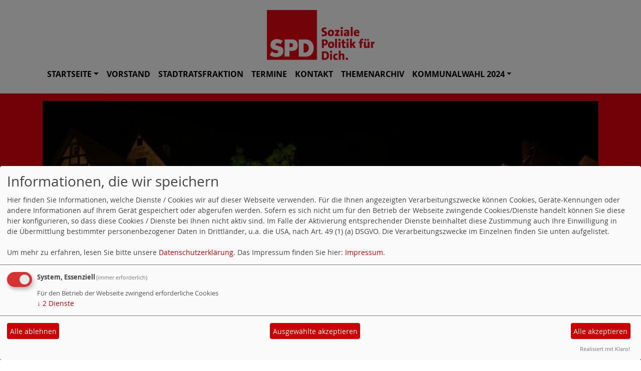

--- FILE ---
content_type: text/html; charset=utf-8
request_url: https://www.spd-weinheim.de/meldungen/uebersicht/kreisverband/
body_size: 8805
content:
<!DOCTYPE html>
<html lang="de">

<head>
    <meta charset="utf-8">
    <meta http-equiv="X-UA-Compatible" content="IE=edge">
    <meta name="viewport" content="width=device-width, initial-scale=1, shrink-to-fit=no">
    <meta http-equiv="cache-control" content="no-cache" />
    <meta http-equiv="pragma" content="no-cache" />
    <link href="/_websozicms/assets/css_js/bootstrap/4.5.0/css/bootstrap.min.css" rel="stylesheet">
    <link rel="stylesheet" type="text/css" href="/_websozicms/corner/themes/websozis2021/style.min.css" title="Standard" media="screen, projection" />
<title>SPD Weinheim</title> 
<style type="text/css" media="screen, projection"><!-- #headbg {background-image: url(/images/user_pages/1556495_644251712277042_627373195_o.jpg);}--></style><meta name="keywords" content="SPD Weinheim" />
<meta name="description" content="SPD Weinheim" />
<meta name="robots" content="INDEX,FOLLOW" />
<meta name="language" content="de" />
<meta name="revisit-after" content="10 days" />
<link rel="canonical" href="https://www.spd-weinheim.de/meldungen/uebersicht/kreisverband/" />
<link rel="shortcut icon" href="/_websozicms/assets/favicon.ico" type="image/x-icon" />
<meta property="og:type" content="website" />
<meta property="og:title" content="SPD Weinheim" />

<script defer type="text/javascript" src="/_websozicms/assets/css_js/klaro/config.js"></script>
<link rel="stylesheet" type="text/css" href="/_websozicms/assets/css_js/klaro/klaro.min.css">
<script defer type="text/javascript" src="/_websozicms/assets/css_js/klaro/klaro-no-css.js"></script><!--weinh-->
<link rel="stylesheet" href="/_websozicms/assets/css_js/system.min.3.css" />

<link rel="stylesheet" href="/_websozicms/assets/css_js/font-awesome/5.0.1/css/fontawesome-all.min.css" />
<link rel='stylesheet' href='/_websozicms/assets/css_js/shariff/3.2.1/shariff.complete.css'>

<link rel="alternate" type="application/rss+xml" title="SPD Weinheim Newsticker (RSS)" href="https://www.spd-weinheim.de/index.xml" />
<link rel="alternate" type="application/atom+xml" title="SPD Weinheim Newsticker (Atom)" href="https://www.spd-weinheim.de/atom.xml" />
<link rel="alternate" type="application/atom+xml" title="SPD Weinheim Termine (Atom + Gdata)" href="https://www.spd-weinheim.de/calendar.xml" />

<script type="text/javascript" src="/_websozicms/assets/css_js/jquery/3.6.0/jquery-3.6.0.min.js"></script>
<script type="text/javascript" src="/_websozicms/assets/css_js/jqueryui/1.12.1/jquery-ui.min.js"></script>
<link rel="stylesheet" href="/_websozicms/assets/css_js/jqueryui/1.12.1/themes/base/jquery-ui.min.css">
<script type="text/javascript" src="/_websozicms/assets/css_js/system.min.2.js"></script>
<script type="text/javascript">(function ($) { $(function() { $(".mj_accordion").mjAccordion()}); }(jQuery)); </script>
<script type="text/javascript">(function ($) { $(function() { $(".mj_tab").mjTab()}); }(jQuery)); </script><script type='text/javascript' src='/_websozicms/assets/css_js/ckeditor/ckeditor.js'></script >    <!--<script type="text/javascript" src="/_websozicms/assets/css_js/popper/1.14.1/umd/popper.min.js"></script>-->
    <script type="text/javascript" src="/_websozicms/assets/css_js/bootstrap/4.5.0/js/bootstrap.min.js"></script>
    <script type="text/javascript" src="/_websozicms/assets/css_js/smartmenus/1.1.0/jquery.smartmenus.min.js"></script>
    <script type="text/javascript" src="/_websozicms/assets/css_js/smartmenus/1.1.0/addons/bootstrap-4/jquery.smartmenus.bootstrap-4.min.js"></script>
    <!--[if lt IE 9]>
    <script src="/_websozicms/assets/css_js/html5shiv/3.7.3/html5shiv.min.js"></script>
    <script src="/_websozicms/assets/css_js/respond/1.4.2/respond.min.js"></script>
    <![endif]-->
    <script type='text/javascript'>
document.addEventListener('DOMContentLoaded', function(){
  window.addEventListener('scroll', function() {
      if (window.scrollY > 150 && document.querySelectorAll('#klaro .cookie-modal').length <= 0)   {
        document.getElementById('navbar_top').classList.add('fixed-top overflow-y-menu');
       $('.navbar-brand').show();

        // add padding top to show content behind navbar
        navbar_height = document.querySelector('.navbar').offsetHeight;
        document.body.style.paddingTop = navbar_height + 'px';
        $('.navbar-toggler').css('margin-top', '0px');


      } else {
        document.getElementById('navbar_top').classList.remove('fixed-top');
         // remove padding top from body
        document.body.style.paddingTop = '0';
        $('.navbar-brand').hide();
        $('.navbar-toggler').css('margin-top', '-160px');

      }
  });
});



        </script>
        <script type='text/javascript'>$(document).ready(function() {
$(window).scroll(function() {
if ($(this).scrollTop() > 50) {
$('#toTopBtn').show();
} else {
$('#toTopBtn').hide();
}
});

$('#toTopBtn').click(function() {
$('html, body').animate({
scrollTop: 0
}, 1000);
return false;
});
});

        </script>    
</head>

<body>

    <div class="container">
        <a href='/index.php'><img src='/_websozicms/corner/themes/websozis2021/images/logo.png' id='logo' class="mx-auto d-block" alt='Seitenlogo' /></a>
    </div>

    <div class="container">
        <div class="row">
            <nav id='navbar_top' class='container navbar navbar-expand-lg navbar-light w-100'> <a class="navbar-brand" href="index.php">
    <img src="/_websozicms/corner/themes/websozis2021/images/logo.png" width="75.25" height="35" alt=""></a>
    <button class='navbar-toggler ml-auto' type='button' data-toggle='collapse' data-target='#websozis2021-navbar-collapse-1' aria-controls='websozis2021-navbar-collapse-1' aria-expanded='false' aria-label='Toggle navigation'>
        <i class='fas fa-bars'></i>
        Menü
      </button>
    <div class='collapse navbar-collapse' id='websozis2021-navbar-collapse-1'>
    <ul class='nav navbar-nav'></ul>
    <ul class='nav navbar-nav'><li class='nav-item dropdown'><a class='nav-link dropdown-toggle' href='/index.php' id='dropdown1' data-toggle='dropdown' aria-haspopup='true' aria-expanded='false'>Startseite</a><ul class="dropdown-menu" aria-labelledby="dropdown1"><li><a class="dropdown-item" href="/ov-sulzbach/">OV Sulzbach</a></li><li><a class="dropdown-item" href="/arbeitsgemeinschaft-60plus/">AG 60plus</a></li></ul></li><li class="nav-item"><a  class="nav-link" href="/vorstand/">Vorstand</a></li><li class="nav-item"><a  class="nav-link" href="/stadtratsfraktion/">Stadtratsfraktion</a></li><li class="nav-item"><a  class="nav-link" href="/termine/">Termine</a></li><li class="nav-item"><a  class="nav-link" href="/form/38/">Kontakt</a></li><li class="nav-item"><a  class="nav-link" href="/meldungen/archiv/">Themenarchiv</a></li><li class='nav-item dropdown'><a class='nav-link dropdown-toggle' href='/kommunalwahl-2024/' id='dropdown7' data-toggle='dropdown' aria-haspopup='true' aria-expanded='false'>Kommunalwahl 2024</a><ul class="dropdown-menu" aria-labelledby="dropdown7"><li><a class="dropdown-item" href="/kandidierende-fuer-den-gemeinderat/">Kandidierende für den Gemeinderat</a></li><li><a class="dropdown-item" href="/kandidierende-fuer-den-kreistag/">Kandidierende für den Kreistag</a></li><li><a class="dropdown-item" href="/wahlprogramm/">Wahlprogramm</a></li></ul></li></ul></div></nav>        </div>
    </div>


    <!-- Websozi-Header Bild  -->
    <div class="container-fluid headerstrip">
        <div class="container header mx-auto d-block">
                        <div class="jumbotron bg-white text-white" style="background: url('/images/user_pages/1556495_644251712277042_627373195_o.jpg');"">
            <div class=" row justify-content-start align-text-bottom">

            </div>
                    </div>
            </div>
    </div>



    <!-- Page Content -->
        <div class="container">
        <div class="col-lg-12">
            <div class="row block">

                            </div>
        </div>
    </div>
    </div>
    
    <div class="container">
        <div class="col-lg-12 px-1">
            <div id="module" class="row">
                <div class="col-lg-12">
    <h2> Nachrichten zum Thema <q>Kreisverband</q> </h2>
     <p class="navtopics">Andere Themen: <a href="/meldungen/uebersicht/allgemein/">[Allgemein]</a> <a href="/meldungen/uebersicht/ankuendigungen/">[Ankündigungen]</a> <a href="/meldungen/uebersicht/service/">[Service]</a> <a href="/meldungen/uebersicht/features/">[Features]</a> <a href="/meldungen/uebersicht/fraktion/">[Fraktion]</a> <a href="/meldungen/uebersicht/ortsverein/">[Ortsverein]</a> <a href="/meldungen/uebersicht/arbeitsgemeinschaften/">[Arbeitsgemeinschaften]</a> <a href="/meldungen/uebersicht/bundespolitik/">[Bundespolitik]</a> <a href="/meldungen/uebersicht/europa/">[Europa]</a> <a href="/meldungen/uebersicht/kommunalpolitik/">[Kommunalpolitik]</a> <a href="/meldungen/uebersicht/landespolitik/">[Landespolitik]</a> <a href="/meldungen/uebersicht/mdb-und-mdl/">[MdB und MdL]</a> [Kreisverband] <a href="/meldungen/uebersicht/veranstaltungen/">[Veranstaltungen]</a> <a href="/meldungen/uebersicht/wahlen/">[Wahlen]</a> <a href="/meldungen/uebersicht/politik/">[Politik]</a> <a href="/meldungen/uebersicht/pressemitteilungen/">[Pressemitteilungen]</a> <a href="/meldungen/uebersicht/presseecho/">[Presseecho]</a> <a href="/meldungen/uebersicht/reden-artikel/">[Reden/Artikel]</a> <a href="/meldungen/uebersicht/aus-dem-parteileben/">[Aus dem Parteileben]</a> <a href="/meldungen/uebersicht/gemeinderatsfraktion/">[Gemeinderatsfraktion]</a> <a href="/meldungen/uebersicht/stadtratsfraktion/">[Stadtratsfraktion]</a> <a href="/meldungen/uebersicht/kreistagsfraktion/">[Kreistagsfraktion]</a> <a href="/meldungen/uebersicht/jusos-in-aktion/">[Jusos in Aktion]</a> <a href="/meldungen/uebersicht/historisches/">[Historisches]</a> <a href="/meldungen/uebersicht/partei/">[Partei]</a> <a href="/meldungen/uebersicht/ag-60plus/">[AG 60plus]</a> <a href="/meldungen/uebersicht/impuls2011/">[Impuls2011]</a> </p> 
</div><!-- End tsb --><div class="col-lg-12 mt-3"><div class="card border-light">
     <h5 class="card-header bg-spdcard"><a href="/meldungen/pascal-wasow-zum-co-kreisvorsitzenden-gewaehlt-kreisverband-setzt-zeichen-des-aufbruchs/" rel="bookmark">Pascal Wasow zum Co-Kreisvorsitzenden gewählt / Kreisverband setzt Zeichen des Aufbruchs</a></h5>
<div class="row no-gutters">
<div class="card-body">
<img src="/images/thumbs/20251025_kreisvorsitzende.jpg" width="560" height="614" class="fl" alt="Pascal Wasow komplettiert die Doppelspitze der SPD Rhein-Neckar zusammen mit Xenia Rösch" /> 
<span class="card-text">
<p>Die SPD Rhein-Neckar hat auf ihrem Kreisparteitag am 25. Oktober 2025 in Wiesenbach ein klares Signal des Aufbruchs gesetzt. Die Delegierten w&auml;hlten den B&uuml;rgermeister von Epfenbach und ehemaligen Juso-Kreisvorsitzenden Pascal Wasow mit &uuml;ber 95 % zum neuen Co-Kreisvorsitzenden an der Seite von Xenia R&ouml;sch.</p>

<p>&bdquo;Die vergangenen Monate waren eine emotionale Belastungsprobe f&uuml;r unseren Kreisverband. Umso wichtiger ist es, dass wir jetzt gemeinsam Verantwortung &uuml;bernehmen und mit neuer Energie nach vorne gehen&ldquo;, betonte Kreisvorsitzende Xenia R&ouml;sch. Der Parteitag habe gezeigt, dass Geschlossenheit, Dialogbereitschaft und Zukunftsorientierung die sozialdemokratische Arbeit im Rhein-Neckar-Kreis pr&auml;gen.</p>

<p>Der neu gew&auml;hlte Co-Kreisvorsitzende Pascal Wasow bedankte sich f&uuml;r das Vertrauen und stellte sich gemeinsam mit R&ouml;sch an die Spitze eines erneuerten Gestaltungswillens:</p>

<p>&bdquo;Die SPD Rhein-Neckar hat in den letzten Wochen gezeigt, dass sie Krisen nicht verdr&auml;ngt, sondern aus ihnen w&auml;chst. Jetzt ist der Moment, die &Auml;rmel hochzukrempeln, zuzuh&ouml;ren und verl&auml;ssliche Politik zu machen, die den Menschen vor Ort dient. Ich freue mich darauf, gemeinsam mit Euch eine starke, geschlossene, soziale und zukunftsgerichtete SPD in unserem Rhein-Neckar Kreis zu gestalten.&ldquo;</p>
<div class="clearall">&nbsp;</div><div class="shariff" data-services=["facebook"] data-theme="color" data-button-style="standard" data-url="https://www.spd-weinheim.de//meldungen/pascal-wasow-zum-co-kreisvorsitzenden-gewaehlt-kreisverband-setzt-zeichen-des-aufbruchs/" data-title="Pascal Wasow zum Co-Kreisvorsitzenden gewählt / Kreisverband setzt Zeichen des Aufbruchs"></div><p class="morelink float-lg-right"><a href="/meldungen/pascal-wasow-zum-co-kreisvorsitzenden-gewaehlt-kreisverband-setzt-zeichen-des-aufbruchs/"><button type="button" class="btn btn-default">weiterlesen
<i class="fas fa-angle-double-right"></i></button></a> </span> </p></span>

</div>
</div>
<div class="card-footer text-muted">
<p class="dfn"><span class="datum_kat">25.10.2025</span> <span class="label_kat">in <span class="label label-default"><a href="/meldungen/uebersicht/kreisverband/v:all/">Kreisverband</a></span></span> von <a href="https://www.spd-rn.de">SPD Rhein-Neckar</a> </p>
</div>

</div></div><!-- end bm --><div class="col-lg-12 mt-3"><div class="card border-light">
     <h5 class="card-header bg-spdcard"><a href="/meldungen/mitgliederkreisparteitag-der-spd-rhein-neckar-am-25-10-2025-in-wiesenbach/" rel="bookmark">Mitgliederkreisparteitag der SPD Rhein-Neckar am 25.10.2025 in Wiesenbach</a></h5>
<div class="row no-gutters">
<div class="card-body">

<span class="card-text">
<p>Hinter uns liegen bewegte Monate - in der Welt, aber auch in unserer Partei. Neben Kriegen und Krisen, die uns alle besch&auml;ftigen, mussten wir in der SPD Rhein-Neckar einen schmerzlichen Einschnitt erleben. Unser ehemaliger Co-Kreisvorsitzender Daniel Born hat einen nach eigener Aussage &quot;schweren Fehler&quot; begangen und die Verantwortung daf&uuml;r &uuml;bernommen. Mit seinem R&uuml;ckzug aus der Landtagsfraktion, von seinem Listenplatz und schlie&szlig;lich auch als Kreisvorsitzender hat er konsequent gehandelt. Diese Entscheidungen waren richtig - und dennoch haben sie uns als Gemeinschaft tief ber&uuml;hrt und gefordert.&nbsp;Viele von uns haben in den vergangenen Wochen intensiv dar&uuml;ber gesprochen, wie es gelingen kann, dass unser aller Blick dennoch optimistisch nach vorne gerichtet bleiben kann.</p>

<p>Die vergangenen Wochen haben uns als Kreis gefordert. In vielen Gespr&auml;chen wurde klar, dass wir den Willen teilen, Verantwortung zu &uuml;bernehmen und gemeinsam voranzukommen. Darauf wollen wir nun unser aller Augenmerk legen.</p>

<p>Unsere Aufgaben sind klar: Die politischen Herausforderungen in der Region, im Land und dar&uuml;ber hinaus sind gro&szlig;. Das alles schaffen wir am besten mit Geschlossenheit, neuen Ideen und dem Mut, die Zukunft aktiv zu gestalten.</p>

<p>Mit dem Ende der parlamentarischen Sommerpause richten wir unseren Blick also bewusst auf die anstehenden Aufgaben und laden herzlich ein zum n&auml;chsten Kreisparteitag. Er findet statt am</p>

<p>&nbsp;</p>

<p>Samstag, den 25. Oktober 2025</p>

<p>von 12 - 15 Uhr</p>

<p>in der Biddersbachhalle, Am Sportzentrum 2, 69257 Wiesenbach.</p>

<p>&nbsp;</p>

<p>&nbsp;</p>
<div class="clearall">&nbsp;</div><div class="shariff" data-services=["facebook"] data-theme="color" data-button-style="standard" data-url="https://www.spd-weinheim.de//meldungen/mitgliederkreisparteitag-der-spd-rhein-neckar-am-25-10-2025-in-wiesenbach/" data-title="Mitgliederkreisparteitag der SPD Rhein-Neckar am 25.10.2025 in Wiesenbach"></div><p class="morelink float-lg-right"><a href="/meldungen/mitgliederkreisparteitag-der-spd-rhein-neckar-am-25-10-2025-in-wiesenbach/"><button type="button" class="btn btn-default">weiterlesen
<i class="fas fa-angle-double-right"></i></button></a> </span> </p></span>

</div>
</div>
<div class="card-footer text-muted">
<p class="dfn"><span class="datum_kat">21.10.2025</span> <span class="label_kat">in <span class="label label-default"><a href="/meldungen/uebersicht/kreisverband/v:all/">Kreisverband</a></span></span> von <a href="https://www.spd-rn.de">SPD Rhein-Neckar</a> </p>
</div>

</div></div><!-- end bm --><div class="col-lg-12 mt-3"><div class="card border-light">
     <h5 class="card-header bg-spdcard"><a href="/meldungen/kreismitgliederparteitag-der-spd-rhein-neckar-am-15-juni-2024-10-uhr/" rel="bookmark">Kreismitgliederparteitag der SPD Rhein-Neckar am 15. Juni 2024, 10 Uhr</a></h5>
<div class="row no-gutters">
<div class="card-body">

<span class="card-text">
<p><span style="font-size:12.0pt"><span style="font-family:&quot;Trebuchet MS&quot;,sans-serif"><span style="color:#333333">Die SPD Rhein-Neckar m&ouml;chte mit den Mitgliedern der Ortsvereinen und den Kandidierenden wenige Tage nach der Kommunal- und Europawahl,<b> am Samstag, 15. Juni 2024 ab 10.00 Uhr</b> im Foyer der <b>Astoriahalle in Walldorf (Schwetzinger Str. 91)</b> ein erstes Wahlfazit ziehen.<br />
Wir wollen uns an diesem Tag vor allem bei allen Wahlk&auml;mpfenden bedanken und die frisch- und wiedergew&auml;hlten Gemeinde- und Kreisr&auml;te begl&uuml;ckw&uuml;nschen.<br />
<br />
Hierzu haben wir Florian Kling, Oberb&uuml;rgermeister der Stadt Calw und Vorsitzender der SGK Baden-W&uuml;rttemberg eingeladen. Er wird mit uns erste Schlaglichter werfen und Lisa-Marie Werner wird uns die Ergebnisse in Rhein-Neckar vorstellen.</span></span></span></p>
<div class="clearall">&nbsp;</div><div class="shariff" data-services=["facebook"] data-theme="color" data-button-style="standard" data-url="https://www.spd-weinheim.de//meldungen/kreismitgliederparteitag-der-spd-rhein-neckar-am-15-juni-2024-10-uhr/" data-title="Kreismitgliederparteitag der SPD Rhein-Neckar am 15. Juni 2024, 10 Uhr"></div><p class="morelink float-lg-right"> </p></span>

</div>
</div>
<div class="card-footer text-muted">
<p class="dfn"><span class="datum_kat">02.06.2024</span> <span class="label_kat">in <span class="label label-default"><a href="/meldungen/uebersicht/kreisverband/v:all/">Kreisverband</a></span></span> von <a href="https://www.spd-rn.de">SPD Rhein-Neckar</a> </p>
</div>

</div></div><!-- end bm --><div class="col-lg-12 mt-3"><div class="card border-light">
     <h5 class="card-header bg-spdcard"><a href="/meldungen/jahreshauptversammlung-der-spd-rhein-neckar-in-mauer-gemeinsam-und-gestaerkt-in-den-kommunal-und-europawahlkampf/" rel="bookmark">Jahreshauptversammlung der SPD Rhein-Neckar in Mauer: „Gemeinsam und gestärkt in den Kommunal- und Europawahlkampf”</a></h5>
<div class="row no-gutters">
<div class="card-body">
<img src="/images/thumbs/KPT2024_Foto1.jpg" width="560" height="315" class="fl" alt="" /> 
<span class="card-text">
<p><span style="font-size:14px;"><span style="font-family:Lucida Sans Unicode,Lucida Grande,sans-serif;"><strong>Mauer</strong>. Knapp 80 Delegierte der Ortsvereine der SPD Rhein-Neckar trafen sich vergangenen Samstag bei bestem Fr&uuml;hlingswetter zur Jahreshauptversammlung der SPD Rhein-Neckar in der frisch sanierten Sport- und Kulturhalle in Mauer. Wichtigster Bestandteil der diesj&auml;hrigen Jahreshauptversammlung waren der Auftakt zum Wahlkampf f&uuml;r die Kommunal- und Europawahlen, der Bericht des Kreisvorstands sowie die Neuwahlen der Kommissionen der SPD Rhein-Neckar. Heiko Braun als Vorsitzender des SPD-Ortsvereins Mauer sowie B&uuml;rgermeister John Ehret begr&uuml;&szlig;ten die SPD-Delegierten aus dem gesamten Rhein-Neckar-Kreis in Mauer.</span></span></p>
<div class="clearall">&nbsp;</div><div class="shariff" data-services=["facebook"] data-theme="color" data-button-style="standard" data-url="https://www.spd-weinheim.de//meldungen/jahreshauptversammlung-der-spd-rhein-neckar-in-mauer-gemeinsam-und-gestaerkt-in-den-kommunal-und-europawahlkampf/" data-title="Jahreshauptversammlung der SPD Rhein-Neckar in Mauer: „Gemeinsam und gestärkt in den Kommunal- und Europawahlkampf”"></div><p class="morelink float-lg-right"><a href="/meldungen/jahreshauptversammlung-der-spd-rhein-neckar-in-mauer-gemeinsam-und-gestaerkt-in-den-kommunal-und-europawahlkampf/"><button type="button" class="btn btn-default">weiterlesen
<i class="fas fa-angle-double-right"></i></button></a> </span> </p></span>

</div>
</div>
<div class="card-footer text-muted">
<p class="dfn"><span class="datum_kat">12.05.2024</span> <span class="label_kat">in <span class="label label-default"><a href="/meldungen/uebersicht/kreisverband/v:all/">Kreisverband</a></span></span> von <a href="https://www.spd-rn.de">SPD Rhein-Neckar</a> </p>
</div>

</div></div><!-- end bm --><div class="col-lg-12 mt-3"><div class="card border-light">
     <h5 class="card-header bg-spdcard"><a href="/meldungen/neujahrsempfang-der-spd-rhein-neckar-demokratie-und-vielfalt-in-deutschland-und-europa-erhalten/" rel="bookmark">Neujahrsempfang der SPD Rhein-Neckar: Demokratie und Vielfalt in Deutschland und Europa erhalten</a></h5>
<div class="row no-gutters">
<div class="card-body">
<img src="/images/thumbs/2024-01-18_NJE-1000.jpg" width="560" height="316" class="fl" alt="" /> 
<span class="card-text">
<p style="text-align:justify; margin:0cm 0cm 8pt">&nbsp;</p>

<p style="text-align:justify; margin:0cm 0cm 8pt">&nbsp;</p>

<p style="text-align:justify; margin:0cm 0cm 8pt"><span style="font-size:14px;"><span style="font-family:Lucida Sans Unicode,Lucida Grande,sans-serif;"><span style="line-height:107%"><strong>Schriesheim</strong>. &Uuml;ber 80 G&auml;ste versammelten sich vergangenen Donnerstag im traditionsreichen Zehntkeller in der Schriesheimer Altstadt, um gemeinsam mit der SPD Rhein-Neckar das neue Jahr 2024 einzul&auml;uten. Um die Anwesenden auf die anstehenden Kommunalwahlen in Baden-W&uuml;rttemberg und Europawahlen einzustimmen, betonten der Vorsitzende der SPD Rhein-Neckar und Vizepr&auml;sident des Landtags von Baden-W&uuml;rttemberg Daniel Born, der Landtagsabgeordnete f&uuml;r Schriesheim Sebastian Cuny, sowie Ehrengast und Spitzenkandidat der SPD Baden-W&uuml;rttemberg f&uuml;r die Europawahlen, Ren&eacute; Repasi MdEP die Relevanz einer starken Sozialdemokratie f&uuml;r den Erhalt der deutschen und europ&auml;ischen Demokratien, wie auch L&ouml;sungen f&uuml;r die gro&szlig;en Herausforderungen der modernen Zeit.</span><br type="_moz" />
<span style="line-height:107%">Daniel Born begr&uuml;&szlig;te die anwesenden G&auml;ste mit einem emotionalen Appell, Deutschland nicht rechtsextremistischen und faschistischen Gruppierungen zu &uuml;berlassen, welche die Demokratie und Vielfalt in Deutschland zerst&ouml;ren wollen. Vor dem Hintergrund eines vor wenigen Tagen bekannt gewordenen gemeinsamen Treffens von bekannten Rechtsextremen und f&uuml;hrenden Mitgliedern der AfD, in welcher Pl&auml;ne einer Deportation von Millionen Menschen aus Deutschland besprochen wurde, betonte Born, dass es besonders wichtig sei, sich gerade jetzt f&uuml;r den Erhalt unserer Demokratie zu engagieren. &bdquo;Es ist sehr ermutigend zu sehen, dass sich Menschen &uuml;berall in Deutschland f&uuml;r unsere Demokratie und Vielfalt organisieren und diese bereit sind, diese Grundwerte der Gesellschaft zu verteidigen.&ldquo; Die SPD stehe hierbei gemeinsam mit allen demokratischen Akteuren, um den Zusammenhalt in unserer Gesellschaft zu f&ouml;rdern und unsere Demokratie zu verteidigen.</span></span></span></p>
<div class="clearall">&nbsp;</div><div class="shariff" data-services=["facebook"] data-theme="color" data-button-style="standard" data-url="https://www.spd-weinheim.de//meldungen/neujahrsempfang-der-spd-rhein-neckar-demokratie-und-vielfalt-in-deutschland-und-europa-erhalten/" data-title="Neujahrsempfang der SPD Rhein-Neckar: Demokratie und Vielfalt in Deutschland und Europa erhalten"></div><p class="morelink float-lg-right"><a href="/meldungen/neujahrsempfang-der-spd-rhein-neckar-demokratie-und-vielfalt-in-deutschland-und-europa-erhalten/"><button type="button" class="btn btn-default">weiterlesen
<i class="fas fa-angle-double-right"></i></button></a> </span> </p></span>

</div>
</div>
<div class="card-footer text-muted">
<p class="dfn"><span class="datum_kat">28.01.2024</span> <span class="label_kat">in <span class="label label-default"><a href="/meldungen/uebersicht/kreisverband/v:all/">Kreisverband</a></span></span> von <a href="https://www.spd-rn.de">SPD Rhein-Neckar</a> </p>
</div>

</div></div><!-- end bm --><div class="col-lg-12 mt-3"><div class="card border-light">
     <h5 class="card-header bg-spdcard"><a href="/meldungen/europa-vor-der-haustuer-neujahrsempfang-der-spd-rhein-neckar-2024/" rel="bookmark">„Europa vor der Haustür“ - Neujahrsempfang der SPD Rhein-Neckar 2024</a></h5>
<div class="row no-gutters">
<div class="card-body">
<img src="/images/thumbs/20221123_Rene_Repasi-0035-600x400.jpg" width="560" height="373" class="fl" alt="" /> 
<span class="card-text">
<p><span style="font-size:14px;"><span style="font-family:Lucida Sans Unicode,Lucida Grande,sans-serif;"><br />
Herzliche Einladung zum Neujahrsempfang am 18.1.2024<br />
Wir starten in das Wahljahr 2024 mit unserem Neujahrsempfang und freuen uns, dass unser Europaabgeordneter Prof. Dr. Ren&eacute; Repasi zum Thema &bdquo;Europa vor der Haust&uuml;r&ldquo;<br />
zu uns sprechen wird.<br />
Europapolitik betrifft uns in den Gemeinden und St&auml;dten des Rhein-Neckar-Kreises ganz direkt. Wir freuen uns, mit dem Spitzenkandidaten der SPD Baden-W&uuml;rttemberg zur Europawahl dar&uuml;ber ins Gespr&auml;ch zu kommen.</span></span></p>

<p><span style="font-size:14px;"><span style="font-family:Lucida Sans Unicode,Lucida Grande,sans-serif;">Herzliche Einladung!<br />
<strong>Donnerstag, 18. Januar 2024<br />
Sektempfang ab 19:00 Uhr, Beginn um 19:30 Uhr<br />
Zehntkeller, Pfarrer-Eberhard-Platz 2b, 69198 Schriesheim</strong></span></span></p>
<div class="clearall">&nbsp;</div><div class="shariff" data-services=["facebook"] data-theme="color" data-button-style="standard" data-url="https://www.spd-weinheim.de//meldungen/europa-vor-der-haustuer-neujahrsempfang-der-spd-rhein-neckar-2024/" data-title="„Europa vor der Haustür“ - Neujahrsempfang der SPD Rhein-Neckar 2024"></div><p class="morelink float-lg-right"><a href="/meldungen/europa-vor-der-haustuer-neujahrsempfang-der-spd-rhein-neckar-2024/"><button type="button" class="btn btn-default">weiterlesen
<i class="fas fa-angle-double-right"></i></button></a> </span> </p></span>

</div>
</div>
<div class="card-footer text-muted">
<p class="dfn"><span class="datum_kat">19.12.2023</span> <span class="label_kat">in <span class="label label-default"><a href="/meldungen/uebersicht/kreisverband/v:all/">Kreisverband</a></span></span> von <a href="https://www.spd-rn.de">SPD Rhein-Neckar</a> </p>
</div>

</div></div><!-- end bm --><div class="col-lg-12 mt-3"><div class="card border-light">
     <h5 class="card-header bg-spdcard"><a href="/meldungen/kreisparteitag-gute-arbeit-hat-zukunft/" rel="bookmark">Kreisparteitag: „Gute Arbeit hat Zukunft!“</a></h5>
<div class="row no-gutters">
<div class="card-body">
<img src="/images/thumbs/PKT111123_1.jpg" width="560" height="373" class="fl" alt="" /> 
<span class="card-text">
<p><span style="font-size:14px;"><span style="font-family:Lucida Sans Unicode,Lucida Grande,sans-serif;"><em>Intensive Diskussion mit Florian Wahl beim Kreismitgliederparteitag zu Besch&auml;ftigungs- und Teilhabechancen im sozialen Arbeitsmarkt &ndash; Beschluss zur Rechtssicherheit f&uuml;r Vertrauensurlaub &nbsp;</em></span></span></p>

<p>&nbsp;</p>

<p><span style="font-size:14px;"><span style="font-family:Lucida Sans Unicode,Lucida Grande,sans-serif;">Die Mitglieder der SPD Rhein-Neckar trafen sich vergangenen Samstag bei goldenem Herbstwetter zum Kreismitgliederparteitag in Dielheim. Nach der Begr&uuml;&szlig;ung durch die Vorsitzende der SPD Rhein-Neckar Dr. Andrea Schr&ouml;der-Ritzrau und Gru&szlig;worte des Hausherrn, B&uuml;rgermeister Thomas Glasbrenner, nutzten die Genossinnen und Genossen dem Nachmittag, um &uuml;ber die Arbeitsmarktpolitik, zu diskutieren. Der Kreisvorstand der SPD Rhein-Neckar um ihre Co-Vorsitzenden Daniel Born, Vizepr&auml;sident des Landtags von Baden-W&uuml;rttemberg und Dr. Andrea Schr&ouml;der-Ritzrau, Kreisr&auml;tin, hatten Florian Wahl, den arbeitsmarktpolitischen Sprecher der SPD-Landtagsfraktion &ndash; zu einem Vortrag zu den Besch&auml;ftigungs- und Teilhabechancen im sozialen Arbeitsmarkt eingeladen. Wahl betonte die bisherigen Erfolge der Ampel-Regierung auf Bundesebene, welche mit der B&uuml;rgergeldreform f&uuml;r einen besseren Ausgleich zwischen F&ouml;rdern und Fordern von Arbeitssuchenden sorgt und somit Menschen dabei unterst&uuml;tzt sich f&uuml;r den Arbeitsmarkt zu qualifizieren. Hierbei mahnte Wahl: Wer wie die Opposition versucht Arbeit und B&uuml;rgergeld gegeneinander auszuspielen, um sich auf Kosten der Schw&auml;cheren und Schw&auml;chsten der Gesellschaft zu profilieren, spaltet in unserer Gesellschaft.&ldquo; Angesprochen auf die wichtigsten Projekte der SPD Baden-W&uuml;rttemberg in der Arbeitsmarktpolitik bei einer kommenden Regierungsbeteiligung auf Landesebene betonte Wahl den massiven Ausbau der Teilzeitausbildung, welcher die Qualifizierungsm&ouml;glichkeiten verschiedener Bev&ouml;lkerungsgruppen verbessern soll. </span></span></p>

<p><span style="font-size:14px;"><span style="font-family:Lucida Sans Unicode,Lucida Grande,sans-serif;"></span></span></p>
<div class="clearall">&nbsp;</div><div class="shariff" data-services=["facebook"] data-theme="color" data-button-style="standard" data-url="https://www.spd-weinheim.de//meldungen/kreisparteitag-gute-arbeit-hat-zukunft/" data-title="Kreisparteitag: „Gute Arbeit hat Zukunft!“"></div><p class="morelink float-lg-right"><a href="/meldungen/kreisparteitag-gute-arbeit-hat-zukunft/"><button type="button" class="btn btn-default">weiterlesen
<i class="fas fa-angle-double-right"></i></button></a> </span> </p></span>

</div>
</div>
<div class="card-footer text-muted">
<p class="dfn"><span class="datum_kat">19.11.2023</span> <span class="label_kat">in <span class="label label-default"><a href="/meldungen/uebersicht/kreisverband/v:all/">Kreisverband</a></span></span> von <a href="https://www.spd-rn.de">SPD Rhein-Neckar</a> </p>
</div>

</div></div><!-- end bm --><div class="col-lg-12 mt-3"><div class="card border-light">
     <h5 class="card-header bg-spdcard"><a href="/meldungen/kreismitgliederversammlung-am-11-november-um-14-uhr-in-dielheim/" rel="bookmark">Kreismitgliederversammlung am 11. November um 14 Uhr in Dielheim</a></h5>
<div class="row no-gutters">
<div class="card-body">
<img src="https://www.spd-rn.de/images/user_pages/spd_kmv_11.11.2023.png" width="500" height="500" class="fl" alt="" /> 
<span class="card-text">
<h1><strong>Einladung zur Kreismitgliederversammlung</strong></h1>

<h3><strong>am Samstag, 11. November 2023, 14:00 - ca. 17:00 Uhr<br />
Kulturhalle Dielheim, Pestalozzistra&szlig;e 11</strong></h3>

<p>F&uuml;r viele Menschen im Land hat sich die Arbeit in den vergangenen Jahren ver&auml;ndert und wird sich auch weiter ver&auml;ndern. Im Zuge der Digitalisierung entstehen immer neue Herausforderungen. Besch&auml;ftigte wie auch Unternehmen m&uuml;ssen unterst&uuml;tzt werden, um mit den Entwicklungen Schritt zu halten. Ziel der Sozialdemokratie ist es, Arbeitspl&auml;tze und den Erfolg der Unternehmen zu sichern. Die stetige Qualifizierung der Besch&auml;ftigten ist ein wichtiger Schl&uuml;ssel daf&uuml;r. Auch wenn in Baden- W&uuml;rttemberg vergleichsweise wenige Menschen arbeitslos sind, m&uuml;ssen wir mehr tun, um Menschen wieder in Arbeit zu bringen. Das gilt insbesondere im sozialen Arbeitsmarkt. Erwerbsarbeit erf&uuml;llt elementare psychosoziale Bed&uuml;rfnisse und gilt als eine Grundvoraussetzung zur Teilhabe an anderen Gesellschafts- und Lebensbereichen.<br />
Florian Wahl, MdL, Vorsitzenden des Ausschusses f&uuml;r Soziales, Gesundheit und Integration im Landtag von Baden-W&uuml;rttemberg sowie arbeitsmarktpolitischer Sprecher der SPD- Landtagsfraktion wird uns in seinem Vortrag &bdquo;Unsere Ideen f&uuml;r mehr Besch&auml;ftigungs- und Teilhabechancen im sozialen Arbeitsmarkt&ldquo; die Positionen der SPD-Fraktion im Landtag von Baden-W&uuml;rttemberg vorstellen.</p>
<div class="clearall">&nbsp;</div><div class="shariff" data-services=["facebook"] data-theme="color" data-button-style="standard" data-url="https://www.spd-weinheim.de//meldungen/kreismitgliederversammlung-am-11-november-um-14-uhr-in-dielheim/" data-title="Kreismitgliederversammlung am 11. November um 14 Uhr in Dielheim"></div><p class="morelink float-lg-right"><a href="/meldungen/kreismitgliederversammlung-am-11-november-um-14-uhr-in-dielheim/"><button type="button" class="btn btn-default">weiterlesen
<i class="fas fa-angle-double-right"></i></button></a> </span> </p></span>

</div>
</div>
<div class="card-footer text-muted">
<p class="dfn"><span class="datum_kat">21.10.2023</span> <span class="label_kat">in <span class="label label-default"><a href="/meldungen/uebersicht/kreisverband/v:all/">Kreisverband</a></span></span> von <a href="https://www.spd-rn.de">SPD Rhein-Neckar</a> </p>
</div>

</div></div><!-- end bm --><div class="col-lg-12 mt-3"><div class="card border-light">
     <div class="articlenav"><p><a href="/index.php">&laquo; Startseite</a> <span class="bull">&bull;</span> <a href="/meldungen/uebersicht/start:8/kreisverband/">Ältere Artikel &raquo;</a> <span class="bull">&bull;</span> <a href="/meldungen/archiv/">Alle Artikel nach Themen sortiert</a></p></div> 
</div></div><!-- end bm --><div class="col-lg-12 mt-3"><div class="card border-light">
     <p class="rssinfo"><img src="https://www.spd-bw.de/_websozicms/assets/rss.gif" alt="" width="24" height="12" class="rssimg" /> <a href="/meldungen/rss/">RSS-Nachrichtenticker, Adresse und Infos</a>.</p> 
</div></div><!-- end bm -->            </div>
        </div>
    </div>
    <div class="container">
        <div class="col-lg-12">
                        <div class="row block">
                <div class="col-lg-4 mb-2 px-1">
        <div class="card border-light" id="rblock17311">
     <p><a href="https://www.facebook.com/spdweinheim"><img alt="Facebook SPD Weinheim" hight="42" src="/images/user_pages/facebook_kl.jpg" width="42" /></a></p>

<p>Folgen Sie uns in facebook...</p>

</div></div><!-- end lblock -->            </div>
                    </div>
    </div>
    <!-- /.row -->
    <!-- Footer -->
    <div class="container">
        <footer>
            <div class="footer">
                <div class="mx-auto d-block">
                    <a href="#" onclick="return klaro.show(undefined, true);return false;">Cookie-Manager</a> | <a href="/datenschutz/">Datenschutzerkl&auml;rung</a> | <a href="/impressum/">Impressum</a>                </div>
            </div>
            <a href="#" id="toTopBtn" class="cd-top text-replace js-cd-top cd-top--is-visible cd-top--fade-out" data-abc="true"></a>
            <!-- /.row -->
        </footer>
    </div>

    <!-- /.container -->
    <script type='text/javascript' src='/_websozicms/assets/css_js/shariff/3.2.1/shariff.min.js'></script>
</body>

</html>


--- FILE ---
content_type: application/javascript
request_url: https://www.spd-weinheim.de/_websozicms/assets/css_js/smartmenus/1.1.0/addons/bootstrap-4/jquery.smartmenus.bootstrap-4.min.js
body_size: 600
content:
/*!
 * SmartMenus jQuery Plugin Bootstrap 4 Addon - v0.1.0 - September 17, 2017
 * http://www.smartmenus.org/
 *
 * Copyright Vasil Dinkov, Vadikom Web Ltd.
 * http://vadikom.com
 *
 * Licensed MIT
 */
(function(a){if(typeof define==="function"&&define.amd){define(["jquery","smartmenus"],a)}else{if(typeof module==="object"&&typeof module.exports==="object"){module.exports=a(require("jquery"))}else{a(jQuery)}}}(function(a){a.extend(a.SmartMenus.Bootstrap={},{keydownFix:false,init:function(){var b=a("ul.navbar-nav:not([data-sm-skip])");b.each(function(){var j=a(this),i=j.data("smartmenus");if(!i){var d=j.is("[data-sm-skip-collapsible-behavior]"),e=j.hasClass("ml-auto")||j.prevAll(".mr-auto").length>0;j.smartmenus({subMenusSubOffsetX:2,subMenusSubOffsetY:-9,subIndicators:!d,collapsibleShowFunction:null,collapsibleHideFunction:null,rightToLeftSubMenus:e,bottomToTopSubMenus:j.closest(".fixed-bottom").length>0,bootstrapHighlightClasses:"text-dark bg-light"}).on({"show.smapi":function(m,n){var k=a(n),l=k.dataSM("scroll-arrows");if(l){l.css("background-color",k.css("background-color"))}k.parent().addClass("show");if(i.opts.keepHighlighted&&k.dataSM("level")>2){k.prevAll("a").addClass(i.opts.bootstrapHighlightClasses)}},"hide.smapi":function(l,m){var k=a(m);k.parent().removeClass("show");if(i.opts.keepHighlighted&&k.dataSM("level")>2){k.prevAll("a").removeClass(i.opts.bootstrapHighlightClasses)}}});i=j.data("smartmenus");function h(){j.find("a.current").each(function(){var k=a(this);(k.hasClass("dropdown-item")?k:k.parent()).addClass("active")});j.find("a.has-submenu").each(function(){var k=a(this);if(k.is('[data-toggle="dropdown"]')){k.dataSM("bs-data-toggle-dropdown",true).removeAttr("data-toggle")}if(!d&&k.hasClass("dropdown-toggle")){k.dataSM("bs-dropdown-toggle",true).removeClass("dropdown-toggle")}})}h();function c(){j.find("a.current").each(function(){var k=a(this);(k.hasClass("active")?k:k.parent()).removeClass("active")});j.find("a.has-submenu").each(function(){var k=a(this);if(k.dataSM("bs-dropdown-toggle")){k.addClass("dropdown-toggle").removeDataSM("bs-dropdown-toggle")}if(k.dataSM("bs-data-toggle-dropdown")){k.attr("data-toggle","dropdown").removeDataSM("bs-data-toggle-dropdown")}})}i.refresh=function(){a.SmartMenus.prototype.refresh.call(this);h();f(true)};i.destroy=function(k){c();a.SmartMenus.prototype.destroy.call(this,k)};if(d){i.opts.collapsibleBehavior="toggle"}var g;function f(k){var l=i.getViewportWidth();if(l!=g||k){if(i.isCollapsible()){j.addClass("sm-collapsible")}else{j.removeClass("sm-collapsible")}g=l}}f();a(window).on("resize.smartmenus"+i.rootId,f)}});if(b.length&&!a.SmartMenus.Bootstrap.keydownFix){a(document).off("keydown.bs.dropdown.data-api",".dropdown-menu");if(a.fn.dropdown&&a.fn.dropdown.Constructor){a(document).on("keydown.bs.dropdown.data-api",".dropdown-menu.show",a.fn.dropdown.Constructor._dataApiKeydownHandler)}a.SmartMenus.Bootstrap.keydownFix=true}}});a(a.SmartMenus.Bootstrap.init);return a}));